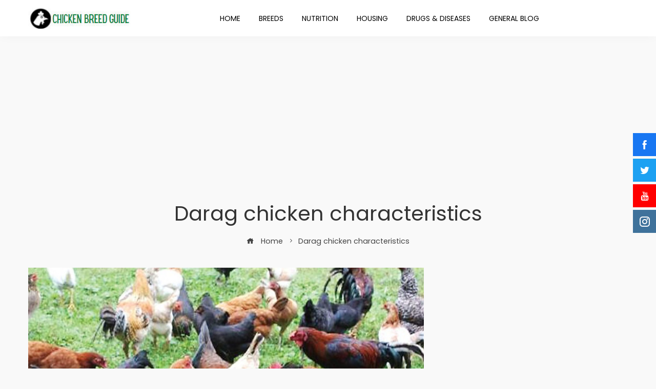

--- FILE ---
content_type: text/html; charset=utf-8
request_url: https://chickenbreedguide.com/tag/darag-chicken-characteristics/
body_size: 15213
content:
<!DOCTYPE html>
<html lang="en-US">
    <head>
        <meta charset="UTF-8">
        <meta name="viewport" content="width=device-width, initial-scale=1">
        

	<!-- This site is optimized with the Yoast SEO plugin v20.0 - https://yoast.com/wordpress/plugins/seo/ -->
	<title>Darag chicken characteristics Archives - Chicken Breed Guide</title>
	<link rel="canonical" href="/tag/darag-chicken-characteristics/" />
	<meta property="og:locale" content="en_US" />
	<meta property="og:type" content="article" />
	<meta property="og:title" content="Darag chicken characteristics Archives - Chicken Breed Guide" />
	<meta property="og:url" content="https://chickenbreedguide.com/tag/darag-chicken-characteristics/" />
	<meta property="og:site_name" content="Chicken Breed Guide" />
	<meta name="twitter:card" content="summary_large_image" />
	<script type="application/ld+json" class="yoast-schema-graph">{"@context":"https://schema.org","@graph":[{"@type":"CollectionPage","@id":"https://chickenbreedguide.com/tag/darag-chicken-characteristics/","url":"https://chickenbreedguide.com/tag/darag-chicken-characteristics/","name":"Darag chicken characteristics Archives - Chicken Breed Guide","isPartOf":{"@id":"https://chickenbreedguide.com/#website"},"primaryImageOfPage":{"@id":"https://chickenbreedguide.com/tag/darag-chicken-characteristics/#primaryimage"},"image":{"@id":"https://chickenbreedguide.com/tag/darag-chicken-characteristics/#primaryimage"},"thumbnailUrl":"https://chickenbreedguide.com/wp-content/uploads/2022/04/Darag-chicken-1.jpg","breadcrumb":{"@id":"https://chickenbreedguide.com/tag/darag-chicken-characteristics/#breadcrumb"},"inLanguage":"en-US"},{"@type":"ImageObject","inLanguage":"en-US","@id":"https://chickenbreedguide.com/tag/darag-chicken-characteristics/#primaryimage","url":"https://chickenbreedguide.com/wp-content/uploads/2022/04/Darag-chicken-1.jpg","contentUrl":"https://chickenbreedguide.com/wp-content/uploads/2022/04/Darag-chicken-1.jpg","width":960,"height":720},{"@type":"BreadcrumbList","@id":"https://chickenbreedguide.com/tag/darag-chicken-characteristics/#breadcrumb","itemListElement":[{"@type":"ListItem","position":1,"name":"Home","item":"https://chickenbreedguide.com/"},{"@type":"ListItem","position":2,"name":"Darag chicken characteristics"}]},{"@type":"WebSite","@id":"https://chickenbreedguide.com/#website","url":"https://chickenbreedguide.com/","name":"Chicken Breed Guide","description":"Chicken Tips and Resources","publisher":{"@id":"https://chickenbreedguide.com/#/schema/person/8b5482eadb5f3469221d438ebf73fbe8"},"potentialAction":[{"@type":"SearchAction","target":{"@type":"EntryPoint","urlTemplate":"https://chickenbreedguide.com/?s={search_term_string}"},"query-input":"required name=search_term_string"}],"inLanguage":"en-US"},{"@type":["Person","Organization"],"@id":"https://chickenbreedguide.com/#/schema/person/8b5482eadb5f3469221d438ebf73fbe8","name":"Arturo Brosas","image":{"@type":"ImageObject","inLanguage":"en-US","@id":"https://chickenbreedguide.com/#/schema/person/image/","url":"https://chickenbreedguide.com/wp-content/uploads/2021/11/cropped-chicken-breed-guide.jpg","contentUrl":"https://chickenbreedguide.com/wp-content/uploads/2021/11/cropped-chicken-breed-guide.jpg","width":220,"height":45,"caption":"Arturo Brosas"},"logo":{"@id":"https://chickenbreedguide.com/#/schema/person/image/"},"sameAs":["https://chickenbreedguide.com"]}]}</script>
	<!-- / Yoast SEO plugin. -->


<link rel='dns-prefetch' href='//fonts.googleapis.com' />
<link rel="alternate" type="application/rss+xml" title="Chicken Breed Guide &raquo; Feed" href="/feed/" />
<link rel="alternate" type="application/rss+xml" title="Chicken Breed Guide &raquo; Comments Feed" href="/comments/feed/" />
<link rel="alternate" type="application/rss+xml" title="Chicken Breed Guide &raquo; Darag chicken characteristics Tag Feed" href="/tag/darag-chicken-characteristics/feed/" />
<script type="text/javascript">
window._wpemojiSettings = {"baseUrl":"https:\/\/s.w.org\/images\/core\/emoji\/14.0.0\/72x72\/","ext":".png","svgUrl":"https:\/\/s.w.org\/images\/core\/emoji\/14.0.0\/svg\/","svgExt":".svg","source":{"concatemoji":"https:\/\/chickenbreedguide.com\/wp-includes\/js\/wp-emoji-release.min.js?ver=6.1.1"}};
/*! This file is auto-generated */
!function(e,a,t){var n,r,o,i=a.createElement("canvas"),p=i.getContext&&i.getContext("2d");function s(e,t){var a=String.fromCharCode,e=(p.clearRect(0,0,i.width,i.height),p.fillText(a.apply(this,e),0,0),i.toDataURL());return p.clearRect(0,0,i.width,i.height),p.fillText(a.apply(this,t),0,0),e===i.toDataURL()}function c(e){var t=a.createElement("script");t.src=e,t.defer=t.type="text/javascript",a.getElementsByTagName("head")[0].appendChild(t)}for(o=Array("flag","emoji"),t.supports={everything:!0,everythingExceptFlag:!0},r=0;r<o.length;r++)t.supports[o[r]]=function(e){if(p&&p.fillText)switch(p.textBaseline="top",p.font="600 32px Arial",e){case"flag":return s([127987,65039,8205,9895,65039],[127987,65039,8203,9895,65039])?!1:!s([55356,56826,55356,56819],[55356,56826,8203,55356,56819])&&!s([55356,57332,56128,56423,56128,56418,56128,56421,56128,56430,56128,56423,56128,56447],[55356,57332,8203,56128,56423,8203,56128,56418,8203,56128,56421,8203,56128,56430,8203,56128,56423,8203,56128,56447]);case"emoji":return!s([129777,127995,8205,129778,127999],[129777,127995,8203,129778,127999])}return!1}(o[r]),t.supports.everything=t.supports.everything&&t.supports[o[r]],"flag"!==o[r]&&(t.supports.everythingExceptFlag=t.supports.everythingExceptFlag&&t.supports[o[r]]);t.supports.everythingExceptFlag=t.supports.everythingExceptFlag&&!t.supports.flag,t.DOMReady=!1,t.readyCallback=function(){t.DOMReady=!0},t.supports.everything||(n=function(){t.readyCallback()},a.addEventListener?(a.addEventListener("DOMContentLoaded",n,!1),e.addEventListener("load",n,!1)):(e.attachEvent("onload",n),a.attachEvent("onreadystatechange",function(){"complete"===a.readyState&&t.readyCallback()})),(e=t.source||{}).concatemoji?c(e.concatemoji):e.wpemoji&&e.twemoji&&(c(e.twemoji),c(e.wpemoji)))}(window,document,window._wpemojiSettings);
</script>
<style type="text/css">
img.wp-smiley,
img.emoji {
	display: inline !important;
	border: none !important;
	box-shadow: none !important;
	height: 1em !important;
	width: 1em !important;
	margin: 0 0.07em !important;
	vertical-align: -0.1em !important;
	background: none !important;
	padding: 0 !important;
}
</style>
	<link rel='stylesheet' id='wp-block-library-css' href='/wp-includes/css/dist/block-library/style.min.css?ver=6.1.1' type='text/css' media='all' />
<style id='wp-block-library-theme-inline-css' type='text/css'>
.wp-block-audio figcaption{color:#555;font-size:13px;text-align:center}.is-dark-theme .wp-block-audio figcaption{color:hsla(0,0%,100%,.65)}.wp-block-audio{margin:0 0 1em}.wp-block-code{border:1px solid #ccc;border-radius:4px;font-family:Menlo,Consolas,monaco,monospace;padding:.8em 1em}.wp-block-embed figcaption{color:#555;font-size:13px;text-align:center}.is-dark-theme .wp-block-embed figcaption{color:hsla(0,0%,100%,.65)}.wp-block-embed{margin:0 0 1em}.blocks-gallery-caption{color:#555;font-size:13px;text-align:center}.is-dark-theme .blocks-gallery-caption{color:hsla(0,0%,100%,.65)}.wp-block-image figcaption{color:#555;font-size:13px;text-align:center}.is-dark-theme .wp-block-image figcaption{color:hsla(0,0%,100%,.65)}.wp-block-image{margin:0 0 1em}.wp-block-pullquote{border-top:4px solid;border-bottom:4px solid;margin-bottom:1.75em;color:currentColor}.wp-block-pullquote__citation,.wp-block-pullquote cite,.wp-block-pullquote footer{color:currentColor;text-transform:uppercase;font-size:.8125em;font-style:normal}.wp-block-quote{border-left:.25em solid;margin:0 0 1.75em;padding-left:1em}.wp-block-quote cite,.wp-block-quote footer{color:currentColor;font-size:.8125em;position:relative;font-style:normal}.wp-block-quote.has-text-align-right{border-left:none;border-right:.25em solid;padding-left:0;padding-right:1em}.wp-block-quote.has-text-align-center{border:none;padding-left:0}.wp-block-quote.is-large,.wp-block-quote.is-style-large,.wp-block-quote.is-style-plain{border:none}.wp-block-search .wp-block-search__label{font-weight:700}.wp-block-search__button{border:1px solid #ccc;padding:.375em .625em}:where(.wp-block-group.has-background){padding:1.25em 2.375em}.wp-block-separator.has-css-opacity{opacity:.4}.wp-block-separator{border:none;border-bottom:2px solid;margin-left:auto;margin-right:auto}.wp-block-separator.has-alpha-channel-opacity{opacity:1}.wp-block-separator:not(.is-style-wide):not(.is-style-dots){width:100px}.wp-block-separator.has-background:not(.is-style-dots){border-bottom:none;height:1px}.wp-block-separator.has-background:not(.is-style-wide):not(.is-style-dots){height:2px}.wp-block-table{margin:"0 0 1em 0"}.wp-block-table thead{border-bottom:3px solid}.wp-block-table tfoot{border-top:3px solid}.wp-block-table td,.wp-block-table th{word-break:normal}.wp-block-table figcaption{color:#555;font-size:13px;text-align:center}.is-dark-theme .wp-block-table figcaption{color:hsla(0,0%,100%,.65)}.wp-block-video figcaption{color:#555;font-size:13px;text-align:center}.is-dark-theme .wp-block-video figcaption{color:hsla(0,0%,100%,.65)}.wp-block-video{margin:0 0 1em}.wp-block-template-part.has-background{padding:1.25em 2.375em;margin-top:0;margin-bottom:0}
</style>
<link rel='stylesheet' id='classic-theme-styles-css' href='/wp-includes/css/classic-themes.min.css?ver=1' type='text/css' media='all' />
<style id='global-styles-inline-css' type='text/css'>
body{--wp--preset--color--black: #000000;--wp--preset--color--cyan-bluish-gray: #abb8c3;--wp--preset--color--white: #ffffff;--wp--preset--color--pale-pink: #f78da7;--wp--preset--color--vivid-red: #cf2e2e;--wp--preset--color--luminous-vivid-orange: #ff6900;--wp--preset--color--luminous-vivid-amber: #fcb900;--wp--preset--color--light-green-cyan: #7bdcb5;--wp--preset--color--vivid-green-cyan: #00d084;--wp--preset--color--pale-cyan-blue: #8ed1fc;--wp--preset--color--vivid-cyan-blue: #0693e3;--wp--preset--color--vivid-purple: #9b51e0;--wp--preset--gradient--vivid-cyan-blue-to-vivid-purple: linear-gradient(135deg,rgba(6,147,227,1) 0%,rgb(155,81,224) 100%);--wp--preset--gradient--light-green-cyan-to-vivid-green-cyan: linear-gradient(135deg,rgb(122,220,180) 0%,rgb(0,208,130) 100%);--wp--preset--gradient--luminous-vivid-amber-to-luminous-vivid-orange: linear-gradient(135deg,rgba(252,185,0,1) 0%,rgba(255,105,0,1) 100%);--wp--preset--gradient--luminous-vivid-orange-to-vivid-red: linear-gradient(135deg,rgba(255,105,0,1) 0%,rgb(207,46,46) 100%);--wp--preset--gradient--very-light-gray-to-cyan-bluish-gray: linear-gradient(135deg,rgb(238,238,238) 0%,rgb(169,184,195) 100%);--wp--preset--gradient--cool-to-warm-spectrum: linear-gradient(135deg,rgb(74,234,220) 0%,rgb(151,120,209) 20%,rgb(207,42,186) 40%,rgb(238,44,130) 60%,rgb(251,105,98) 80%,rgb(254,248,76) 100%);--wp--preset--gradient--blush-light-purple: linear-gradient(135deg,rgb(255,206,236) 0%,rgb(152,150,240) 100%);--wp--preset--gradient--blush-bordeaux: linear-gradient(135deg,rgb(254,205,165) 0%,rgb(254,45,45) 50%,rgb(107,0,62) 100%);--wp--preset--gradient--luminous-dusk: linear-gradient(135deg,rgb(255,203,112) 0%,rgb(199,81,192) 50%,rgb(65,88,208) 100%);--wp--preset--gradient--pale-ocean: linear-gradient(135deg,rgb(255,245,203) 0%,rgb(182,227,212) 50%,rgb(51,167,181) 100%);--wp--preset--gradient--electric-grass: linear-gradient(135deg,rgb(202,248,128) 0%,rgb(113,206,126) 100%);--wp--preset--gradient--midnight: linear-gradient(135deg,rgb(2,3,129) 0%,rgb(40,116,252) 100%);--wp--preset--duotone--dark-grayscale: url('#wp-duotone-dark-grayscale');--wp--preset--duotone--grayscale: url('#wp-duotone-grayscale');--wp--preset--duotone--purple-yellow: url('#wp-duotone-purple-yellow');--wp--preset--duotone--blue-red: url('#wp-duotone-blue-red');--wp--preset--duotone--midnight: url('#wp-duotone-midnight');--wp--preset--duotone--magenta-yellow: url('#wp-duotone-magenta-yellow');--wp--preset--duotone--purple-green: url('#wp-duotone-purple-green');--wp--preset--duotone--blue-orange: url('#wp-duotone-blue-orange');--wp--preset--font-size--small: 13px;--wp--preset--font-size--medium: 20px;--wp--preset--font-size--large: 36px;--wp--preset--font-size--x-large: 42px;}.has-black-color{color: var(--wp--preset--color--black) !important;}.has-cyan-bluish-gray-color{color: var(--wp--preset--color--cyan-bluish-gray) !important;}.has-white-color{color: var(--wp--preset--color--white) !important;}.has-pale-pink-color{color: var(--wp--preset--color--pale-pink) !important;}.has-vivid-red-color{color: var(--wp--preset--color--vivid-red) !important;}.has-luminous-vivid-orange-color{color: var(--wp--preset--color--luminous-vivid-orange) !important;}.has-luminous-vivid-amber-color{color: var(--wp--preset--color--luminous-vivid-amber) !important;}.has-light-green-cyan-color{color: var(--wp--preset--color--light-green-cyan) !important;}.has-vivid-green-cyan-color{color: var(--wp--preset--color--vivid-green-cyan) !important;}.has-pale-cyan-blue-color{color: var(--wp--preset--color--pale-cyan-blue) !important;}.has-vivid-cyan-blue-color{color: var(--wp--preset--color--vivid-cyan-blue) !important;}.has-vivid-purple-color{color: var(--wp--preset--color--vivid-purple) !important;}.has-black-background-color{background-color: var(--wp--preset--color--black) !important;}.has-cyan-bluish-gray-background-color{background-color: var(--wp--preset--color--cyan-bluish-gray) !important;}.has-white-background-color{background-color: var(--wp--preset--color--white) !important;}.has-pale-pink-background-color{background-color: var(--wp--preset--color--pale-pink) !important;}.has-vivid-red-background-color{background-color: var(--wp--preset--color--vivid-red) !important;}.has-luminous-vivid-orange-background-color{background-color: var(--wp--preset--color--luminous-vivid-orange) !important;}.has-luminous-vivid-amber-background-color{background-color: var(--wp--preset--color--luminous-vivid-amber) !important;}.has-light-green-cyan-background-color{background-color: var(--wp--preset--color--light-green-cyan) !important;}.has-vivid-green-cyan-background-color{background-color: var(--wp--preset--color--vivid-green-cyan) !important;}.has-pale-cyan-blue-background-color{background-color: var(--wp--preset--color--pale-cyan-blue) !important;}.has-vivid-cyan-blue-background-color{background-color: var(--wp--preset--color--vivid-cyan-blue) !important;}.has-vivid-purple-background-color{background-color: var(--wp--preset--color--vivid-purple) !important;}.has-black-border-color{border-color: var(--wp--preset--color--black) !important;}.has-cyan-bluish-gray-border-color{border-color: var(--wp--preset--color--cyan-bluish-gray) !important;}.has-white-border-color{border-color: var(--wp--preset--color--white) !important;}.has-pale-pink-border-color{border-color: var(--wp--preset--color--pale-pink) !important;}.has-vivid-red-border-color{border-color: var(--wp--preset--color--vivid-red) !important;}.has-luminous-vivid-orange-border-color{border-color: var(--wp--preset--color--luminous-vivid-orange) !important;}.has-luminous-vivid-amber-border-color{border-color: var(--wp--preset--color--luminous-vivid-amber) !important;}.has-light-green-cyan-border-color{border-color: var(--wp--preset--color--light-green-cyan) !important;}.has-vivid-green-cyan-border-color{border-color: var(--wp--preset--color--vivid-green-cyan) !important;}.has-pale-cyan-blue-border-color{border-color: var(--wp--preset--color--pale-cyan-blue) !important;}.has-vivid-cyan-blue-border-color{border-color: var(--wp--preset--color--vivid-cyan-blue) !important;}.has-vivid-purple-border-color{border-color: var(--wp--preset--color--vivid-purple) !important;}.has-vivid-cyan-blue-to-vivid-purple-gradient-background{background: var(--wp--preset--gradient--vivid-cyan-blue-to-vivid-purple) !important;}.has-light-green-cyan-to-vivid-green-cyan-gradient-background{background: var(--wp--preset--gradient--light-green-cyan-to-vivid-green-cyan) !important;}.has-luminous-vivid-amber-to-luminous-vivid-orange-gradient-background{background: var(--wp--preset--gradient--luminous-vivid-amber-to-luminous-vivid-orange) !important;}.has-luminous-vivid-orange-to-vivid-red-gradient-background{background: var(--wp--preset--gradient--luminous-vivid-orange-to-vivid-red) !important;}.has-very-light-gray-to-cyan-bluish-gray-gradient-background{background: var(--wp--preset--gradient--very-light-gray-to-cyan-bluish-gray) !important;}.has-cool-to-warm-spectrum-gradient-background{background: var(--wp--preset--gradient--cool-to-warm-spectrum) !important;}.has-blush-light-purple-gradient-background{background: var(--wp--preset--gradient--blush-light-purple) !important;}.has-blush-bordeaux-gradient-background{background: var(--wp--preset--gradient--blush-bordeaux) !important;}.has-luminous-dusk-gradient-background{background: var(--wp--preset--gradient--luminous-dusk) !important;}.has-pale-ocean-gradient-background{background: var(--wp--preset--gradient--pale-ocean) !important;}.has-electric-grass-gradient-background{background: var(--wp--preset--gradient--electric-grass) !important;}.has-midnight-gradient-background{background: var(--wp--preset--gradient--midnight) !important;}.has-small-font-size{font-size: var(--wp--preset--font-size--small) !important;}.has-medium-font-size{font-size: var(--wp--preset--font-size--medium) !important;}.has-large-font-size{font-size: var(--wp--preset--font-size--large) !important;}.has-x-large-font-size{font-size: var(--wp--preset--font-size--x-large) !important;}
.wp-block-navigation a:where(:not(.wp-element-button)){color: inherit;}
:where(.wp-block-columns.is-layout-flex){gap: 2em;}
.wp-block-pullquote{font-size: 1.5em;line-height: 1.6;}
</style>
<link rel='stylesheet' id='tnado_hidefi_styles-css' href='/wp-content/plugins/hide-featured-image-on-all-single-pagepost//tnado-styles.css?ver=6.1.1' type='text/css' media='all' />
<link rel='stylesheet' id='sfm-fontawesome-css' href='/wp-content/plugins/simple-floating-menu/assets/css/all.css?ver=1.0.0' type='text/css' media='all' />
<link rel='stylesheet' id='sfm-eleganticons-css' href='/wp-content/plugins/simple-floating-menu/assets/css/eleganticons.css?ver=1.0.0' type='text/css' media='all' />
<link rel='stylesheet' id='sfm-essential-icon-css' href='/wp-content/plugins/simple-floating-menu/assets/css/essentialicon.css?ver=1.0.0' type='text/css' media='all' />
<link rel='stylesheet' id='sfm-iconfont-css' href='/wp-content/plugins/simple-floating-menu/assets/css/icofont.css?ver=1.0.0' type='text/css' media='all' />
<link rel='stylesheet' id='sfm-materialdesignicons-css' href='/wp-content/plugins/simple-floating-menu/assets/css/materialdesignicons.css?ver=1.0.0' type='text/css' media='all' />
<link rel='stylesheet' id='sfm-style-css' href='/wp-content/plugins/simple-floating-menu/assets/css/style.css?ver=1.0.0' type='text/css' media='all' />
<style id='sfm-style-inline-css' type='text/css'>
.sfm-floating-menu a.sfm-shape-button{height:45px;width:45px}.sfm-floating-menu a.sfm-shape-button{font-size:20px}.sfm-floating-menu i{top:0px}.sfm-floating-menu.horizontal{margin:0 -2.5px}.sfm-floating-menu.vertical{margin:-2.5px 0}.sfm-floating-menu.horizontal .sfm-button{margin:0 2.5px}.sfm-floating-menu.vertical .sfm-button{margin:2.5px 0}.sfm-floating-menu.top-left,.sfm-floating-menu.top-right,.sfm-floating-menu.top-middle{top:0px}.sfm-floating-menu.bottom-left,.sfm-floating-menu.bottom-right,.sfm-floating-menu.bottom-middle{bottom:0px}.sfm-floating-menu.top-left,.sfm-floating-menu.bottom-left,.sfm-floating-menu.middle-left{left:0px}.sfm-floating-menu.top-right,.sfm-floating-menu.bottom-right,.sfm-floating-menu.middle-right{right:0px}.sfm-floating-menu{z-index:999}.sfm-floating-menu .sfm-5e91716356773 a.sfm-shape-button{background:#1877f2}.sfm-floating-menu .sfm-5e91716356773 a.sfm-shape-button{color:#FFFFFF}.sfm-floating-menu .sfm-5e91716356773:hover a.sfm-shape-button{background:#000000}.sfm-floating-menu .sfm-5e91716356773:hover a.sfm-shape-button{color:#FFFFFF}.sfm-floating-menu .sfm-5e91716356773 .sfm-tool-tip{background:#000000}.sfm-floating-menu.top-left.horizontal .sfm-5e91716356773 .sfm-tool-tip:after,.sfm-floating-menu.top-middle.horizontal .sfm-5e91716356773 .sfm-tool-tip:after,.sfm-floating-menu.top-right.horizontal .sfm-5e91716356773 .sfm-tool-tip:after{border-color:transparent transparent #000000 transparent}.sfm-floating-menu.top-left.vertical .sfm-5e91716356773 .sfm-tool-tip:after,.sfm-floating-menu.top-middle.vertical .sfm-5e91716356773 .sfm-tool-tip:after,.sfm-floating-menu.bottom-left.vertical .sfm-5e91716356773 .sfm-tool-tip:after,.sfm-floating-menu.bottom-middle.vertical .sfm-5e91716356773 .sfm-tool-tip:after,.sfm-floating-menu.middle-left.vertical .sfm-5e91716356773 .sfm-tool-tip:after{border-color:transparent #000000 transparent transparent}.sfm-floating-menu.top-right.vertical .sfm-5e91716356773 .sfm-tool-tip:after,.sfm-floating-menu.middle-right.vertical .sfm-5e91716356773 .sfm-tool-tip:after,.sfm-floating-menu.bottom-right.vertical .sfm-5e91716356773 .sfm-tool-tip:after{border-color:transparent transparent transparent #000000}.sfm-floating-menu.bottom-left.horizontal .sfm-5e91716356773 .sfm-tool-tip:after,.sfm-floating-menu.bottom-middle.horizontal .sfm-5e91716356773 .sfm-tool-tip:after,.sfm-floating-menu.bottom-right.horizontal .sfm-5e91716356773 .sfm-tool-tip:after,.sfm-floating-menu.middle-left.horizontal .sfm-5e91716356773 .sfm-tool-tip:after,.sfm-floating-menu.middle-right.horizontal .sfm-5e91716356773 .sfm-tool-tip:after{border-color:#000000 transparent transparent transparent}.sfm-floating-menu .sfm-5e91716356773 .sfm-tool-tip a{color:#FFFFFF}.sfm-floating-menu .sfm-1586590096952 a.sfm-shape-button{background:#1da1f2}.sfm-floating-menu .sfm-1586590096952 a.sfm-shape-button{color:#FFFFFF}.sfm-floating-menu .sfm-1586590096952:hover a.sfm-shape-button{background:#000000}.sfm-floating-menu .sfm-1586590096952:hover a.sfm-shape-button{color:#FFFFFF}.sfm-floating-menu .sfm-1586590096952 .sfm-tool-tip{background:#000000}.sfm-floating-menu.top-left.horizontal .sfm-1586590096952 .sfm-tool-tip:after,.sfm-floating-menu.top-middle.horizontal .sfm-1586590096952 .sfm-tool-tip:after,.sfm-floating-menu.top-right.horizontal .sfm-1586590096952 .sfm-tool-tip:after{border-color:transparent transparent #000000 transparent}.sfm-floating-menu.top-left.vertical .sfm-1586590096952 .sfm-tool-tip:after,.sfm-floating-menu.top-middle.vertical .sfm-1586590096952 .sfm-tool-tip:after,.sfm-floating-menu.bottom-left.vertical .sfm-1586590096952 .sfm-tool-tip:after,.sfm-floating-menu.bottom-middle.vertical .sfm-1586590096952 .sfm-tool-tip:after,.sfm-floating-menu.middle-left.vertical .sfm-1586590096952 .sfm-tool-tip:after{border-color:transparent #000000 transparent transparent}.sfm-floating-menu.top-right.vertical .sfm-1586590096952 .sfm-tool-tip:after,.sfm-floating-menu.middle-right.vertical .sfm-1586590096952 .sfm-tool-tip:after,.sfm-floating-menu.bottom-right.vertical .sfm-1586590096952 .sfm-tool-tip:after{border-color:transparent transparent transparent #000000}.sfm-floating-menu.bottom-left.horizontal .sfm-1586590096952 .sfm-tool-tip:after,.sfm-floating-menu.bottom-middle.horizontal .sfm-1586590096952 .sfm-tool-tip:after,.sfm-floating-menu.bottom-right.horizontal .sfm-1586590096952 .sfm-tool-tip:after,.sfm-floating-menu.middle-left.horizontal .sfm-1586590096952 .sfm-tool-tip:after,.sfm-floating-menu.middle-right.horizontal .sfm-1586590096952 .sfm-tool-tip:after{border-color:#000000 transparent transparent transparent}.sfm-floating-menu .sfm-1586590096952 .sfm-tool-tip a{color:#FFFFFF}.sfm-floating-menu .sfm-1586590146234 a.sfm-shape-button{background:#ff0000}.sfm-floating-menu .sfm-1586590146234 a.sfm-shape-button{color:#FFFFFF}.sfm-floating-menu .sfm-1586590146234:hover a.sfm-shape-button{background:#000000}.sfm-floating-menu .sfm-1586590146234:hover a.sfm-shape-button{color:#FFFFFF}.sfm-floating-menu .sfm-1586590146234 .sfm-tool-tip{background:#000000}.sfm-floating-menu.top-left.horizontal .sfm-1586590146234 .sfm-tool-tip:after,.sfm-floating-menu.top-middle.horizontal .sfm-1586590146234 .sfm-tool-tip:after,.sfm-floating-menu.top-right.horizontal .sfm-1586590146234 .sfm-tool-tip:after{border-color:transparent transparent #000000 transparent}.sfm-floating-menu.top-left.vertical .sfm-1586590146234 .sfm-tool-tip:after,.sfm-floating-menu.top-middle.vertical .sfm-1586590146234 .sfm-tool-tip:after,.sfm-floating-menu.bottom-left.vertical .sfm-1586590146234 .sfm-tool-tip:after,.sfm-floating-menu.bottom-middle.vertical .sfm-1586590146234 .sfm-tool-tip:after,.sfm-floating-menu.middle-left.vertical .sfm-1586590146234 .sfm-tool-tip:after{border-color:transparent #000000 transparent transparent}.sfm-floating-menu.top-right.vertical .sfm-1586590146234 .sfm-tool-tip:after,.sfm-floating-menu.middle-right.vertical .sfm-1586590146234 .sfm-tool-tip:after,.sfm-floating-menu.bottom-right.vertical .sfm-1586590146234 .sfm-tool-tip:after{border-color:transparent transparent transparent #000000}.sfm-floating-menu.bottom-left.horizontal .sfm-1586590146234 .sfm-tool-tip:after,.sfm-floating-menu.bottom-middle.horizontal .sfm-1586590146234 .sfm-tool-tip:after,.sfm-floating-menu.bottom-right.horizontal .sfm-1586590146234 .sfm-tool-tip:after,.sfm-floating-menu.middle-left.horizontal .sfm-1586590146234 .sfm-tool-tip:after,.sfm-floating-menu.middle-right.horizontal .sfm-1586590146234 .sfm-tool-tip:after{border-color:#000000 transparent transparent transparent}.sfm-floating-menu .sfm-1586590146234 .sfm-tool-tip a{color:#FFFFFF}.sfm-floating-menu .sfm-1586590556353 a.sfm-shape-button{background:#3f729b}.sfm-floating-menu .sfm-1586590556353 a.sfm-shape-button{color:#FFFFFF}.sfm-floating-menu .sfm-1586590556353:hover a.sfm-shape-button{background:#000000}.sfm-floating-menu .sfm-1586590556353:hover a.sfm-shape-button{color:#FFFFFF}.sfm-floating-menu .sfm-1586590556353 .sfm-tool-tip{background:#000000}.sfm-floating-menu.top-left.horizontal .sfm-1586590556353 .sfm-tool-tip:after,.sfm-floating-menu.top-middle.horizontal .sfm-1586590556353 .sfm-tool-tip:after,.sfm-floating-menu.top-right.horizontal .sfm-1586590556353 .sfm-tool-tip:after{border-color:transparent transparent #000000 transparent}.sfm-floating-menu.top-left.vertical .sfm-1586590556353 .sfm-tool-tip:after,.sfm-floating-menu.top-middle.vertical .sfm-1586590556353 .sfm-tool-tip:after,.sfm-floating-menu.bottom-left.vertical .sfm-1586590556353 .sfm-tool-tip:after,.sfm-floating-menu.bottom-middle.vertical .sfm-1586590556353 .sfm-tool-tip:after,.sfm-floating-menu.middle-left.vertical .sfm-1586590556353 .sfm-tool-tip:after{border-color:transparent #000000 transparent transparent}.sfm-floating-menu.top-right.vertical .sfm-1586590556353 .sfm-tool-tip:after,.sfm-floating-menu.middle-right.vertical .sfm-1586590556353 .sfm-tool-tip:after,.sfm-floating-menu.bottom-right.vertical .sfm-1586590556353 .sfm-tool-tip:after{border-color:transparent transparent transparent #000000}.sfm-floating-menu.bottom-left.horizontal .sfm-1586590556353 .sfm-tool-tip:after,.sfm-floating-menu.bottom-middle.horizontal .sfm-1586590556353 .sfm-tool-tip:after,.sfm-floating-menu.bottom-right.horizontal .sfm-1586590556353 .sfm-tool-tip:after,.sfm-floating-menu.middle-left.horizontal .sfm-1586590556353 .sfm-tool-tip:after,.sfm-floating-menu.middle-right.horizontal .sfm-1586590556353 .sfm-tool-tip:after{border-color:#000000 transparent transparent transparent}.sfm-floating-menu .sfm-1586590556353 .sfm-tool-tip a{color:#FFFFFF}.sfm-floating-menu .sfm-tool-tip a{font-family:Open Sans}.sfm-floating-menu .sfm-tool-tip a{font-weight:400;font-style:normal}.sfm-floating-menu .sfm-tool-tip a{text-transform:none}.sfm-floating-menu .sfm-tool-tip a{text-decoration:none}.sfm-floating-menu .sfm-tool-tip a{font-size:16px}.sfm-floating-menu .sfm-tool-tip a{line-height:1}.sfm-floating-menu .sfm-tool-tip a{letter-spacing:0px}.sfm-floating-menu .sfm-button{--sfm-button-shadow-x:0px}.sfm-floating-menu .sfm-button{--sfm-button-shadow-y:0px}.sfm-floating-menu .sfm-button{--sfm-button-shadow-blur:0px}
</style>
<link rel='stylesheet' id='sfm-fonts-css' href='https://fonts.googleapis.com/css?family=Open+Sans%3A300%2C400%2C500%2C600%2C700%2C800%2C300i%2C400i%2C500i%2C600i%2C700i%2C800i&#038;subset=latin%2Clatin-ext&#038;ver=1.00' type='text/css' media='all' />
<link rel='stylesheet' id='viral-mag-style-css' href='/wp-content/themes/viral-mag/style.css?ver=2.0.23' type='text/css' media='all' />
<style id='viral-mag-style-inline-css' type='text/css'>
:root{--vm-template-color:#cf0701;--vm-template-dark-color:#ba0601;--vm-wide-container-width:1170px;--vm-fluid-container-width:80%;--vm-container-padding:80px;--vm-primary-width:66%;--vm-secondary-width:30%;--vm-responsive-width:1200px;--vm-h1-size:38px;--vm-h2-size:34px;--vm-h3-size:30px;--vm-h4-size:26px;--vm-h5-size:22px;--vm-h6-size:18px;--viral-mag-body-size:15px;--viral-mag-frontpage-block-title-family:'Old Standard TT',serif;--viral-mag-frontpage-block-title-weight:400;--viral-mag-frontpage-block-title-text-transform:uppercase;--viral-mag-frontpage-block-title-size:28px;--viral-mag-frontpage-title-weight:600;--viral-mag-frontpage-title-size:17px;--viral-mag-sidebar-title-text-transform:none;--viral-mag-sidebar-title-size:22px;--vm-content-header-color:#000000;--vm-content-text-color:#333333;--vm-content-text-light-color:rgba(51,51,51,0.1);--vm-content-text-lighter-color:rgba(51,51,51,0.05);--vm-content-link-color:#000000;--vm-content-link-hov-color:#cf0701;--vm-title-color:#333333;--vm-th-height:45px;--vm-th-bg-color:#cf0701;--vm-th-text-color:#FFFFFF;--vm-th-anchor-color:#EEEEEE;--vm-logo-height:41px;--vm-logo-padding:15px;--vm-mh-header-bg-url:url();--vm-mh-header-bg-repeat:no-repeat;--vm-mh-header-bg-size:cover;--vm-mh-header-bg-position:center center;--vm-mh-header-bg-attach:scroll;--vm-mh-header-bg-color:;--vm-mh-button-color:#000000;--vm-mh-bg-color:rgba(255,255,255,1);--vm-mh-bg-color-mobile:#ffffff;--vm-mh-bg-border-color:rgba(238,238,238,1);--vm-mh-menu-color:#000000;--vm-mh-menu-hover-color:#cf0701;--vm-mh-submenu-bg-color:rgba(207,7,1,1);--vm-mh-submenu-color:#ffffff;--vm-mh-submenu-hover-color:#ffffff;--vm-mh-menu-dropdown-padding:12px;--vm-mh-toggle-button-color:#cf0701;--vm-footer-bg-url:url();--vm-footer-bg-repeat:no-repeat;--vm-footer-bg-size:cover;--vm-footer-bg-position:center center;--vm-footer-bg-attach:scroll;--vm-footer-bg-color:rgba(188,0,0,1);--vm-footer-title-color:#ffffff;--vm-footer-title-light-color:rgba(255,255,255,0.1);--vm-footer-text-color:#ffffff;--vm-footer-anchor-color:#ffffff;--vm-footer-border-color:rgba(173,0,0,1);--vm-content-widget-title-color:#000000}@media screen and (max-width:1200px){.vm-menu{display:none}#vm-mobile-menu{display:block}.vm-header-two .vm-header,.vm-header-three .vm-header{background:var(--vm-mh-bg-color-mobile);padding-top:15px;padding-bottom:15px}.vm-header-two .vm-header .vm-container{justify-content:flex-end}.vm-sticky-header .headroom.headroom--not-top{position:relative;top:auto !important;left:auto;right:auto;z-index:9999;width:auto;box-shadow:none;-webkit-animation:none;animation:none}.vm-header .vm-offcanvas-nav,.vm-header .vm-search-button,.vm-header .vm-header-social-icons{display:none}#vm-content{padding-top:0 !important}.admin-bar.vm-sticky-header .headroom.headroom--not-top{top:auto}}@media screen and (max-width:1170px){.elementor-section.elementor-section-boxed>.elementor-container,.vm-wide .vm-container,.vm-boxed .vm-container{padding-left:40px !important;padding-right:40px !important}}
</style>
<link rel='stylesheet' id='eleganticons-css' href='/wp-content/themes/viral-mag/css/eleganticons.css?ver=2.0.23' type='text/css' media='all' />
<link rel='stylesheet' id='materialdesignicons-css' href='/wp-content/themes/viral-mag/css/materialdesignicons.css?ver=2.0.23' type='text/css' media='all' />
<link rel='stylesheet' id='icofont-css' href='/wp-content/themes/viral-mag/css/icofont.css?ver=2.0.23' type='text/css' media='all' />
<link rel='stylesheet' id='owl-carousel-css' href='/wp-content/themes/viral-mag/css/owl.carousel.css?ver=2.0.23' type='text/css' media='all' />
<link rel='stylesheet' id='viral-mag-fonts-css' href='https://fonts.googleapis.com/css?family=Poppins%3A100%2C100i%2C200%2C200i%2C300%2C300i%2C400%2C400i%2C500%2C500i%2C600%2C600i%2C700%2C700i%2C800%2C800i%2C900%2C900i%7COld+Standard+TT%3A400%2C400i%2C700%7COswald%3A200%2C300%2C400%2C500%2C600%2C700&#038;subset=latin%2Clatin-ext&#038;display=swap' type='text/css' media='all' />
<script type='text/javascript' src='/wp-includes/js/jquery/jquery.min.js?ver=3.6.1' id='jquery-core-js'></script>
<script type='text/javascript' src='/wp-includes/js/jquery/jquery-migrate.min.js?ver=3.3.2' id='jquery-migrate-js'></script>
<link rel="https://api.w.org/" href="/wp-json/" /><link rel="alternate" type="application/json" href="/wp-json/wp/v2/tags/539" /><link rel="EditURI" type="application/rsd+xml" title="RSD" href="/xmlrpc.php?rsd" />
<link rel="wlwmanifest" type="application/wlwmanifest+xml" href="/wp-includes/wlwmanifest.xml" />

<style type="text/css" id="custom-background-css">
body.custom-background { background-color: #f9f9f9; }
</style>
	<link rel="icon" href="/wp-content/uploads/2021/11/cropped-manoklogo-32x32.jpg" sizes="32x32" />
<link rel="icon" href="/wp-content/uploads/2021/11/cropped-manoklogo-192x192.jpg" sizes="192x192" />
<link rel="apple-touch-icon" href="/wp-content/uploads/2021/11/cropped-manoklogo-180x180.jpg" />
<meta name="msapplication-TileImage" content="https://chickenbreedguide.com/wp-content/uploads/2021/11/cropped-manoklogo-270x270.jpg" />
		<style type="text/css" id="wp-custom-css">
			.he-elementor-sticky-column > .elementor-widget-wrap > .elementor-widget:nth-last-child(2){
	margin-bottom: 0 !important;
}

		</style>
		    <script async src="https://pagead2.googlesyndication.com/pagead/js/adsbygoogle.js?client=ca-pub-9106721699865569"
     crossorigin="anonymous"></script></head>

    <body class="archive tag tag-darag-chicken-characteristics tag-539 custom-background wp-custom-logo wp-embed-responsive he-viral-mag vm-right-sidebar vm-top-header-on vm-sticky-sidebar vm-common-h-type vm-wide vm-header-style3 vm-sidebar-style2 vm-block-title-style2 elementor-default elementor-kit-975">
        <svg xmlns="http://www.w3.org/2000/svg" viewBox="0 0 0 0" width="0" height="0" focusable="false" role="none" style="visibility: hidden; position: absolute; left: -9999px; overflow: hidden;" ><defs><filter id="wp-duotone-dark-grayscale"><feColorMatrix color-interpolation-filters="sRGB" type="matrix" values=" .299 .587 .114 0 0 .299 .587 .114 0 0 .299 .587 .114 0 0 .299 .587 .114 0 0 " /><feComponentTransfer color-interpolation-filters="sRGB" ><feFuncR type="table" tableValues="0 0.49803921568627" /><feFuncG type="table" tableValues="0 0.49803921568627" /><feFuncB type="table" tableValues="0 0.49803921568627" /><feFuncA type="table" tableValues="1 1" /></feComponentTransfer><feComposite in2="SourceGraphic" operator="in" /></filter></defs></svg><svg xmlns="http://www.w3.org/2000/svg" viewBox="0 0 0 0" width="0" height="0" focusable="false" role="none" style="visibility: hidden; position: absolute; left: -9999px; overflow: hidden;" ><defs><filter id="wp-duotone-grayscale"><feColorMatrix color-interpolation-filters="sRGB" type="matrix" values=" .299 .587 .114 0 0 .299 .587 .114 0 0 .299 .587 .114 0 0 .299 .587 .114 0 0 " /><feComponentTransfer color-interpolation-filters="sRGB" ><feFuncR type="table" tableValues="0 1" /><feFuncG type="table" tableValues="0 1" /><feFuncB type="table" tableValues="0 1" /><feFuncA type="table" tableValues="1 1" /></feComponentTransfer><feComposite in2="SourceGraphic" operator="in" /></filter></defs></svg><svg xmlns="http://www.w3.org/2000/svg" viewBox="0 0 0 0" width="0" height="0" focusable="false" role="none" style="visibility: hidden; position: absolute; left: -9999px; overflow: hidden;" ><defs><filter id="wp-duotone-purple-yellow"><feColorMatrix color-interpolation-filters="sRGB" type="matrix" values=" .299 .587 .114 0 0 .299 .587 .114 0 0 .299 .587 .114 0 0 .299 .587 .114 0 0 " /><feComponentTransfer color-interpolation-filters="sRGB" ><feFuncR type="table" tableValues="0.54901960784314 0.98823529411765" /><feFuncG type="table" tableValues="0 1" /><feFuncB type="table" tableValues="0.71764705882353 0.25490196078431" /><feFuncA type="table" tableValues="1 1" /></feComponentTransfer><feComposite in2="SourceGraphic" operator="in" /></filter></defs></svg><svg xmlns="http://www.w3.org/2000/svg" viewBox="0 0 0 0" width="0" height="0" focusable="false" role="none" style="visibility: hidden; position: absolute; left: -9999px; overflow: hidden;" ><defs><filter id="wp-duotone-blue-red"><feColorMatrix color-interpolation-filters="sRGB" type="matrix" values=" .299 .587 .114 0 0 .299 .587 .114 0 0 .299 .587 .114 0 0 .299 .587 .114 0 0 " /><feComponentTransfer color-interpolation-filters="sRGB" ><feFuncR type="table" tableValues="0 1" /><feFuncG type="table" tableValues="0 0.27843137254902" /><feFuncB type="table" tableValues="0.5921568627451 0.27843137254902" /><feFuncA type="table" tableValues="1 1" /></feComponentTransfer><feComposite in2="SourceGraphic" operator="in" /></filter></defs></svg><svg xmlns="http://www.w3.org/2000/svg" viewBox="0 0 0 0" width="0" height="0" focusable="false" role="none" style="visibility: hidden; position: absolute; left: -9999px; overflow: hidden;" ><defs><filter id="wp-duotone-midnight"><feColorMatrix color-interpolation-filters="sRGB" type="matrix" values=" .299 .587 .114 0 0 .299 .587 .114 0 0 .299 .587 .114 0 0 .299 .587 .114 0 0 " /><feComponentTransfer color-interpolation-filters="sRGB" ><feFuncR type="table" tableValues="0 0" /><feFuncG type="table" tableValues="0 0.64705882352941" /><feFuncB type="table" tableValues="0 1" /><feFuncA type="table" tableValues="1 1" /></feComponentTransfer><feComposite in2="SourceGraphic" operator="in" /></filter></defs></svg><svg xmlns="http://www.w3.org/2000/svg" viewBox="0 0 0 0" width="0" height="0" focusable="false" role="none" style="visibility: hidden; position: absolute; left: -9999px; overflow: hidden;" ><defs><filter id="wp-duotone-magenta-yellow"><feColorMatrix color-interpolation-filters="sRGB" type="matrix" values=" .299 .587 .114 0 0 .299 .587 .114 0 0 .299 .587 .114 0 0 .299 .587 .114 0 0 " /><feComponentTransfer color-interpolation-filters="sRGB" ><feFuncR type="table" tableValues="0.78039215686275 1" /><feFuncG type="table" tableValues="0 0.94901960784314" /><feFuncB type="table" tableValues="0.35294117647059 0.47058823529412" /><feFuncA type="table" tableValues="1 1" /></feComponentTransfer><feComposite in2="SourceGraphic" operator="in" /></filter></defs></svg><svg xmlns="http://www.w3.org/2000/svg" viewBox="0 0 0 0" width="0" height="0" focusable="false" role="none" style="visibility: hidden; position: absolute; left: -9999px; overflow: hidden;" ><defs><filter id="wp-duotone-purple-green"><feColorMatrix color-interpolation-filters="sRGB" type="matrix" values=" .299 .587 .114 0 0 .299 .587 .114 0 0 .299 .587 .114 0 0 .299 .587 .114 0 0 " /><feComponentTransfer color-interpolation-filters="sRGB" ><feFuncR type="table" tableValues="0.65098039215686 0.40392156862745" /><feFuncG type="table" tableValues="0 1" /><feFuncB type="table" tableValues="0.44705882352941 0.4" /><feFuncA type="table" tableValues="1 1" /></feComponentTransfer><feComposite in2="SourceGraphic" operator="in" /></filter></defs></svg><svg xmlns="http://www.w3.org/2000/svg" viewBox="0 0 0 0" width="0" height="0" focusable="false" role="none" style="visibility: hidden; position: absolute; left: -9999px; overflow: hidden;" ><defs><filter id="wp-duotone-blue-orange"><feColorMatrix color-interpolation-filters="sRGB" type="matrix" values=" .299 .587 .114 0 0 .299 .587 .114 0 0 .299 .587 .114 0 0 .299 .587 .114 0 0 " /><feComponentTransfer color-interpolation-filters="sRGB" ><feFuncR type="table" tableValues="0.098039215686275 1" /><feFuncG type="table" tableValues="0 0.66274509803922" /><feFuncB type="table" tableValues="0.84705882352941 0.41960784313725" /><feFuncA type="table" tableValues="1 1" /></feComponentTransfer><feComposite in2="SourceGraphic" operator="in" /></filter></defs></svg>                <div id="vm-page">
            <a class="skip-link screen-reader-text" href=" #vm-content">Skip to content</a>
            
<header id="vm-masthead" class="vm-site-header vm-header-three hover-style6 vm-tagline-inline-logo vm-no-border">
            
    
    <div class="vm-header">
        <div class="vm-container">
            <div id="vm-site-branding">
                <a href="/" class="custom-logo-link" rel="home"><img width="220" height="45" src="/wp-content/uploads/2021/11/cropped-chicken-breed-guide.jpg" class="custom-logo" alt="Chicken Breed Guide" decoding="async" /></a>            </div><!-- .site-branding -->

            <nav id="vm-site-navigation" class="vm-main-navigation">
                <div class="vm-menu vm-clearfix"><ul id="menu-main-menu" class="vm-clearfix"><li id="menu-item-962" class="menu-item menu-item-type-post_type menu-item-object-page menu-item-home menu-item-962"><a href="/">Home</a></li>
<li id="menu-item-965" class="menu-item menu-item-type-taxonomy menu-item-object-category menu-item-965"><a href="/category/breeds/">Breeds</a></li>
<li id="menu-item-964" class="menu-item menu-item-type-taxonomy menu-item-object-category menu-item-964"><a href="/category/nutrition/">Nutrition</a></li>
<li id="menu-item-968" class="menu-item menu-item-type-taxonomy menu-item-object-category menu-item-968"><a href="/category/housing/">Housing</a></li>
<li id="menu-item-966" class="menu-item menu-item-type-taxonomy menu-item-object-category menu-item-966"><a href="/category/drugs-diseases/">Drugs &amp; Diseases</a></li>
<li id="menu-item-970" class="menu-item menu-item-type-taxonomy menu-item-object-category menu-item-970"><a href="/category/general-blog/">General Blog</a></li>
</ul></div>            </nav><!--  #vm-site-navigation -->
            
            <div class="vm-site-buttons">
                <div id="vm-mobile-menu" class="menu-main-menu-container"><a href="javascript:void(0)"  class="menu-collapser"><div class="collapse-button"><span class="icon-bar"></span><span class="icon-bar"></span><span class="icon-bar"></span></div></a><ul id="vm-responsive-menu" class="menu"><li class="menu-item menu-item-type-post_type menu-item-object-page menu-item-home menu-item-962"><a href="/">Home</a></li>
<li class="menu-item menu-item-type-taxonomy menu-item-object-category menu-item-965"><a href="/category/breeds/">Breeds</a></li>
<li class="menu-item menu-item-type-taxonomy menu-item-object-category menu-item-964"><a href="/category/nutrition/">Nutrition</a></li>
<li class="menu-item menu-item-type-taxonomy menu-item-object-category menu-item-968"><a href="/category/housing/">Housing</a></li>
<li class="menu-item menu-item-type-taxonomy menu-item-object-category menu-item-966"><a href="/category/drugs-diseases/">Drugs &amp; Diseases</a></li>
<li class="menu-item menu-item-type-taxonomy menu-item-object-category menu-item-970"><a href="/category/general-blog/">General Blog</a></li>
</ul></div>            </div>
        </div>
    </div>
<div style="text-align:center; margin:0 auto;">
	<script async src="https://pagead2.googlesyndication.com/pagead/js/adsbygoogle.js?client=ca-pub-9106721699865569"
	crossorigin="anonymous"></script>
	<!-- main_media23 -->
	<ins class="adsbygoogle"
	style="display:block; background-color:transparent;"
	data-ad-client="ca-pub-9106721699865569"
	data-ad-slot="5489125009"
	data-ad-format="auto"
	data-full-width-responsive="true"></ins>
	<script>
	(adsbygoogle = window.adsbygoogle || []).push({});
	</script>
</div></header><!--  #vm-masthead -->            <div id="vm-content" class="vm-site-content vm-clearfix">        <header class="vm-main-header">
            <div class="vm-container">
                <h1 class="vm-main-title">Darag chicken characteristics</h1><nav role="navigation" aria-label="Breadcrumbs" class="breadcrumb-trail breadcrumbs" itemprop="breadcrumb"><ul class="trail-items" itemscope itemtype="http://schema.org/BreadcrumbList"><meta name="numberOfItems" content="2" /><meta name="itemListOrder" content="Ascending" /><li itemprop="itemListElement" itemscope itemtype="http://schema.org/ListItem" class="trail-item trail-begin"><a href="/" rel="home" itemprop="item"><span itemprop="name"><i class="icofont-home"></i> Home</span></a><meta itemprop="position" content="1" /></li><li itemprop="itemListElement" itemscope itemtype="http://schema.org/ListItem" class="trail-item trail-end"><span itemprop="name">Darag chicken characteristics</span><meta itemprop="position" content="2" /></li></ul></nav>            </div>
        </header><!-- .entry-header -->

                <div class="vm-main-content vm-clearfix vm-container">
            <div class="vm-site-wrapper">
                <div id="primary" class="content-area">

                    
                        <div class="site-main-loop">
                            
                                
        <article id="post-1438" class="viral-mag-hentry blog-layout1 post-1438 post type-post status-publish format-standard has-post-thumbnail hentry category-breeds tag-banaba-chicken-characteristics tag-bolinao-chicken-characteristics tag-camarines-chicken-characteristics tag-darag-chicken-characteristics tag-how-to-raise-native-chicken tag-joloanon-chicken-characteristics tag-native-chicken-breeds tag-native-chicken-guide tag-native-chicken-price-per-kilo tag-paraoakan-chicken-characteristics">
            <div class="vm-post-wrapper">
                                    <figure class="entry-figure">
                                                <a href="/breeds/all-about-philippine-native-chicken-breeds/">
                            <div class="entry-thumb-container">
                                <img src="/wp-content/uploads/2022/04/Darag-chicken-1-800x500.jpg" alt="All about the Philippine native chicken breeds">
                            </div>
                        </a>
                    </figure>
                
                <div class="vm-post-content">

                    <header class="entry-header">
                                                    <div class="vm-post-date">
                                                                <span class="entry-date">
                                    <span class="vm-day">
                                        16                                    </span>
                                    <span class="vm-month-year">
                                        Apr 
                                    </span>
                                </span>
                            </div><!-- .entry-meta -->
                        
                        <div class="vm-post-header">
                            <h3 class="entry-title"><a href="/breeds/all-about-philippine-native-chicken-breeds/" rel="bookmark">All about the Philippine native chicken breeds</a></h3>                                                            <div class="entry-meta">
                                    <span class="entry-author"><span class="author vcard"><a class="url fn n" href="/author/silveraden/"><i class="mdi mdi-account"></i>Arturo Brosas</a></span></span><span class="entry-comment"><a class="comment-link" href="/breeds/all-about-philippine-native-chicken-breeds/#respond"><i class="mdi mdi-comment"></i>0 Comments</a></span><span class="entry-categories"><i class="mdi mdi-folder"></i><a href="/category/breeds/" rel="category tag">Breeds</a></span><span class="entry-tags"><i class="mdi mdi-bookmark"></i><a href="/tag/banaba-chicken-characteristics/" rel="tag">Banaba chicken characteristics</a>, <a href="/tag/bolinao-chicken-characteristics/" rel="tag">Bolinao chicken characteristics</a>, <a href="/tag/camarines-chicken-characteristics/" rel="tag">camarines chicken characteristics</a>, <a href="/tag/darag-chicken-characteristics/" rel="tag">Darag chicken characteristics</a>, <a href="/tag/how-to-raise-native-chicken/" rel="tag">how to raise native chicken</a>, <a href="/tag/joloanon-chicken-characteristics/" rel="tag">Joloanon chicken characteristics</a>, <a href="/tag/native-chicken-breeds/" rel="tag">native chicken breeds</a>, <a href="/tag/native-chicken-guide/" rel="tag">native chicken guide</a>, <a href="/tag/native-chicken-price-per-kilo/" rel="tag">native chicken price per kilo</a>, <a href="/tag/paraoakan-chicken-characteristics/" rel="tag">Paraoakan chicken characteristics</a></span>                                </div>
                                                    </div>
                    </header><!-- .entry-header -->

                    <div class="entry-content">
                        We always talk about American heritage chicken breeds here at Putakputak.com but little did we know that the Philippines has a lot to offer. We may not call it Philippine heritage chicken but our native breeds are actually our own heritage breeds. What is native chicken Philippines? Before imported breeds arrived in the Philippines, we have Tagalog and Bisaya. These are the local terms for our native breeds. If you are in Luzon, you call it Tagalog, and if you are in the Visayas and the bigger part of Mindanao, you call it Bisaya. Both of them refer to the native&hellip;                    </div><!-- .entry-content -->

                                            <div class="entry-readmore">
                            <a href="/breeds/all-about-philippine-native-chicken-breeds/">Read More</a>
                        </div>
                                    </div>
            </div>
        </article><!-- #post-## -->
        
                                                    </div>
                        
                    
                </div><!-- #primary -->

                            <div id="secondary" class="widget-area">
                <div class="theiaStickySidebar"><div style="text-align:center; margin:0 auto;">
	<script async src="https://pagead2.googlesyndication.com/pagead/js/adsbygoogle.js?client=ca-pub-9106721699865569"
	crossorigin="anonymous"></script>
	<!-- main_media23 -->
	<ins class="adsbygoogle"
	style="display:block; background-color:transparent;"
	data-ad-client="ca-pub-9106721699865569"
	data-ad-slot="5489125009"
	data-ad-format="auto"
	data-full-width-responsive="true"></ins>
	<script>
	(adsbygoogle = window.adsbygoogle || []).push({});
	</script>
</div>
                    <aside id="search-1" class="widget widget_search"><form role="search" method="get" class="search-form" action="https://chickenbreedguide.com/">
				<label>
					<span class="screen-reader-text">Search for:</span>
					<input type="search" class="search-field" placeholder="Search &hellip;" value="" name="s" />
				</label>
				<input type="submit" class="search-submit" value="Search" />
			</form></aside><aside id="viral_mag_category_post_list-1" class="widget widget_viral_mag_category_post_list"><h4 class="widget-title">Trending</h4>        <div class="vm-post-listing style2">
                            <div class="vm-post-list vm-clearfix">
                                        <div class="vm-pl-image">
                        <a href="/general-blog/organic-chicken-faq-is-it-worth-buying/">
                            <img alt="Organic Chicken FAQ: Is it worth buying?" src="/wp-content/uploads/2022/04/free-range-chickens-Philippines-150x150.webp"/>                        </a>
                    </div>

                    <div class="vm-pl-content">
                        <h3 class="vm-pl-title vm-post-title" >
                        <a href="/general-blog/organic-chicken-faq-is-it-worth-buying/">
                            Organic Chicken FAQ: Is it worth buying?                        </a>
                        </h3>

                                                    <div class="vm-pl-date" >
                                <span class="vm-posted-on"><i class="mdi mdi-clock-time-four-outline"></i>April 13, 2022</span>                            </div>
                        
                                            </div>
                </div>   
                                <div class="vm-post-list vm-clearfix">
                                        <div class="vm-pl-image">
                        <a href="/drugs-diseases/5-natural-antibiotics-for-chickens/">
                            <img alt="5 Natural Antibiotics for Chickens" src="/wp-content/uploads/2021/11/natural-antibiotic-for-chicken-150x150.jpg"/>                        </a>
                    </div>

                    <div class="vm-pl-content">
                        <h3 class="vm-pl-title vm-post-title" >
                        <a href="/drugs-diseases/5-natural-antibiotics-for-chickens/">
                            5 Natural Antibiotics for Chickens                        </a>
                        </h3>

                                                    <div class="vm-pl-date" >
                                <span class="vm-posted-on"><i class="mdi mdi-clock-time-four-outline"></i>November 23, 2021</span>                            </div>
                        
                                            </div>
                </div>   
                                <div class="vm-post-list vm-clearfix">
                                        <div class="vm-pl-image">
                        <a href="/drugs-diseases/chicken-diarrhea-home-remedy-5-tips-you-must-know/">
                            <img alt="Chicken Diarrhea Home Remedy: 5 Tips You Must Know" src="/wp-content/uploads/2021/11/chicken-with-diarrhea-150x150.jpg"/>                        </a>
                    </div>

                    <div class="vm-pl-content">
                        <h3 class="vm-pl-title vm-post-title" >
                        <a href="/drugs-diseases/chicken-diarrhea-home-remedy-5-tips-you-must-know/">
                            Chicken Diarrhea Home Remedy: 5 Tips You Must Know                        </a>
                        </h3>

                                                    <div class="vm-pl-date" >
                                <span class="vm-posted-on"><i class="mdi mdi-clock-time-four-outline"></i>November 23, 2021</span>                            </div>
                        
                                            </div>
                </div>   
                                <div class="vm-post-list vm-clearfix">
                                        <div class="vm-pl-image">
                        <a href="/drugs-diseases/7-of-the-deadliest-chick-diseases-treatments-and-preventions/">
                            <img alt="7 of the Deadliest Chick Diseases, Treatments, and Prevention" src="/wp-content/uploads/2021/11/chicken-diseases-150x150.jpg"/>                        </a>
                    </div>

                    <div class="vm-pl-content">
                        <h3 class="vm-pl-title vm-post-title" >
                        <a href="/drugs-diseases/7-of-the-deadliest-chick-diseases-treatments-and-preventions/">
                            7 of the Deadliest Chick Diseases, Treatments, and Prevention                        </a>
                        </h3>

                                                    <div class="vm-pl-date" >
                                <span class="vm-posted-on"><i class="mdi mdi-clock-time-four-outline"></i>November 23, 2021</span>                            </div>
                        
                                            </div>
                </div>   
                                <div class="vm-post-list vm-clearfix">
                                        <div class="vm-pl-image">
                        <a href="/nutrition/chicken-watering-a-comprehensive-guide/">
                            <img alt="Chicken Watering: A Comprehensive Guide" src="/wp-content/uploads/2021/11/chicken-watering-150x150.jpg"/>                        </a>
                    </div>

                    <div class="vm-pl-content">
                        <h3 class="vm-pl-title vm-post-title" >
                        <a href="/nutrition/chicken-watering-a-comprehensive-guide/">
                            Chicken Watering: A Comprehensive Guide                        </a>
                        </h3>

                                                    <div class="vm-pl-date" >
                                <span class="vm-posted-on"><i class="mdi mdi-clock-time-four-outline"></i>November 11, 2021</span>                            </div>
                        
                                            </div>
                </div>   
                        </div>
        </aside><aside id="viral_mag_category_post_list-2" class="widget widget_viral_mag_category_post_list"><h4 class="widget-title">Editors Choice</h4>        <div class="vm-post-listing style4">
                            <div class="vm-post-list vm-clearfix">
                                        <div class="vm-pl-image">
                        <a href="/general-blog/chicken-egg-business-protable-philippines/">
                            <img alt="Is Chicken Egg Business Profitable in the Philippines?" src="/wp-content/uploads/2022/07/eggs-360x240.png"/>                        </a>
                    </div>

                    <div class="vm-pl-content">
                        <h3 class="vm-pl-title vm-post-title" >
                        <a href="/general-blog/chicken-egg-business-protable-philippines/">
                            Is Chicken Egg Business Profitable in the Philippines?                        </a>
                        </h3>

                                                    <div class="vm-pl-date" >
                                <span class="vm-posted-on"><i class="mdi mdi-clock-time-four-outline"></i>July 9, 2022</span>                            </div>
                        
                                            </div>
                </div>   
                                <div class="vm-post-list vm-clearfix">
                                        <div class="vm-pl-image">
                        <a href="/general-blog/native-chicken-farming-in-the-philippines-is-it-profitable/">
                            <img alt="Native Chicken Farming in the Philippines: Is it Profitable?" src="/wp-content/uploads/2022/04/Darag-chicken-1-150x150.jpg"/>                        </a>
                    </div>

                    <div class="vm-pl-content">
                        <h3 class="vm-pl-title vm-post-title" >
                        <a href="/general-blog/native-chicken-farming-in-the-philippines-is-it-profitable/">
                            Native Chicken Farming in the Philippines: Is it Profitable?                        </a>
                        </h3>

                                                    <div class="vm-pl-date" >
                                <span class="vm-posted-on"><i class="mdi mdi-clock-time-four-outline"></i>July 8, 2022</span>                            </div>
                        
                                            </div>
                </div>   
                                <div class="vm-post-list vm-clearfix">
                                        <div class="vm-pl-image">
                        <a href="/breeds/the-bb-red-bantam-chicken/">
                            <img alt="The BB Red Bantam Chicken" src="/wp-content/uploads/2022/06/bb-red-bantam-150x150.png"/>                        </a>
                    </div>

                    <div class="vm-pl-content">
                        <h3 class="vm-pl-title vm-post-title" >
                        <a href="/breeds/the-bb-red-bantam-chicken/">
                            The BB Red Bantam Chicken                        </a>
                        </h3>

                                                    <div class="vm-pl-date" >
                                <span class="vm-posted-on"><i class="mdi mdi-clock-time-four-outline"></i>June 17, 2022</span>                            </div>
                        
                                            </div>
                </div>   
                                <div class="vm-post-list vm-clearfix">
                                        <div class="vm-pl-image">
                        <a href="/breeds/barred-cochin-bantam-chicken/">
                            <img alt="Barred Cochin Bantam Chicken" src="/wp-content/uploads/2022/06/barred-cochin-bantam-150x150.jpg"/>                        </a>
                    </div>

                    <div class="vm-pl-content">
                        <h3 class="vm-pl-title vm-post-title" >
                        <a href="/breeds/barred-cochin-bantam-chicken/">
                            Barred Cochin Bantam Chicken                        </a>
                        </h3>

                                                    <div class="vm-pl-date" >
                                <span class="vm-posted-on"><i class="mdi mdi-clock-time-four-outline"></i>June 17, 2022</span>                            </div>
                        
                                            </div>
                </div>   
                                <div class="vm-post-list vm-clearfix">
                                        <div class="vm-pl-image">
                        <a href="/breeds/the-barred-plymouth-rock-bpr-chicken/">
                            <img alt="The Barred Plymouth Rock (BPR) Chicken" src="/wp-content/uploads/2022/06/bpr-150x150.png"/>                        </a>
                    </div>

                    <div class="vm-pl-content">
                        <h3 class="vm-pl-title vm-post-title" >
                        <a href="/breeds/the-barred-plymouth-rock-bpr-chicken/">
                            The Barred Plymouth Rock (BPR) Chicken                        </a>
                        </h3>

                                                    <div class="vm-pl-date" >
                                <span class="vm-posted-on"><i class="mdi mdi-clock-time-four-outline"></i>June 17, 2022</span>                            </div>
                        
                                            </div>
                </div>   
                        </div>
        </aside>                </div>
            </div><!-- #secondary -->
                        </div>
        </div>
        </div><!-- #content --><footer id="vm-colophon" class="vm-site-footer col-4-1-1-1-1">        <div class="vm-main-footer">
            <div class="vm-container">
                <div class="vm-main-footer-wrap vm-clearfix">
                                                <div class="vm-footer vm-footer1">
                                <aside id="viral_mag_category_post_carousel-1" class="widget widget_viral_mag_category_post_carousel"><h4 class="widget-title">Trending</h4>        <div class="vm-post-carousel owl-carousel">
                            <div class="vm-post-slide">

                    <div class="vm-pl-image">
                        <a href="/general-blog/chicken-egg-business-protable-philippines/">
                            <img alt="Is Chicken Egg Business Profitable in the Philippines?" src="/wp-content/uploads/2022/07/eggs-360x240.png"/>                        </a>
                    </div>

                    <div class="vm-pl-content">
                        <h3 class="vm-pl-title vm-post-title" >
                        <a href="/general-blog/chicken-egg-business-protable-philippines/">
                            Is Chicken Egg Business Profitable in the Philippines?                        </a>
                        </h3>

                                                    <div class="vm-pl-date" >
                                <span class="vm-posted-on"><i class="mdi mdi-clock-time-four-outline"></i>July 9, 2022</span>                            </div>
                        
                                            </div>
                </div>   
                                <div class="vm-post-slide">

                    <div class="vm-pl-image">
                        <a href="/general-blog/native-chicken-farming-in-the-philippines-is-it-profitable/">
                            <img alt="Native Chicken Farming in the Philippines: Is it Profitable?" src="/wp-content/uploads/2022/04/Darag-chicken-1-360x240.jpg"/>                        </a>
                    </div>

                    <div class="vm-pl-content">
                        <h3 class="vm-pl-title vm-post-title" >
                        <a href="/general-blog/native-chicken-farming-in-the-philippines-is-it-profitable/">
                            Native Chicken Farming in the Philippines: Is it Profitable?                        </a>
                        </h3>

                                                    <div class="vm-pl-date" >
                                <span class="vm-posted-on"><i class="mdi mdi-clock-time-four-outline"></i>July 8, 2022</span>                            </div>
                        
                                            </div>
                </div>   
                                <div class="vm-post-slide">

                    <div class="vm-pl-image">
                        <a href="/breeds/the-bb-red-bantam-chicken/">
                            <img alt="The BB Red Bantam Chicken" src="/wp-content/uploads/2022/06/bb-red-bantam-360x240.png"/>                        </a>
                    </div>

                    <div class="vm-pl-content">
                        <h3 class="vm-pl-title vm-post-title" >
                        <a href="/breeds/the-bb-red-bantam-chicken/">
                            The BB Red Bantam Chicken                        </a>
                        </h3>

                                                    <div class="vm-pl-date" >
                                <span class="vm-posted-on"><i class="mdi mdi-clock-time-four-outline"></i>June 17, 2022</span>                            </div>
                        
                                            </div>
                </div>   
                                <div class="vm-post-slide">

                    <div class="vm-pl-image">
                        <a href="/breeds/barred-cochin-bantam-chicken/">
                            <img alt="Barred Cochin Bantam Chicken" src="/wp-content/uploads/2022/06/barred-cochin-bantam-360x240.jpg"/>                        </a>
                    </div>

                    <div class="vm-pl-content">
                        <h3 class="vm-pl-title vm-post-title" >
                        <a href="/breeds/barred-cochin-bantam-chicken/">
                            Barred Cochin Bantam Chicken                        </a>
                        </h3>

                                                    <div class="vm-pl-date" >
                                <span class="vm-posted-on"><i class="mdi mdi-clock-time-four-outline"></i>June 17, 2022</span>                            </div>
                        
                                            </div>
                </div>   
                                <div class="vm-post-slide">

                    <div class="vm-pl-image">
                        <a href="/breeds/the-barred-plymouth-rock-bpr-chicken/">
                            <img alt="The Barred Plymouth Rock (BPR) Chicken" src="/wp-content/uploads/2022/06/bpr-360x240.png"/>                        </a>
                    </div>

                    <div class="vm-pl-content">
                        <h3 class="vm-pl-title vm-post-title" >
                        <a href="/breeds/the-barred-plymouth-rock-bpr-chicken/">
                            The Barred Plymouth Rock (BPR) Chicken                        </a>
                        </h3>

                                                    <div class="vm-pl-date" >
                                <span class="vm-posted-on"><i class="mdi mdi-clock-time-four-outline"></i>June 17, 2022</span>                            </div>
                        
                                            </div>
                </div>   
                        </div>
        </aside>  
                            </div>
                                                        <div class="vm-footer vm-footer2">
                                <aside id="block-2" class="widget widget_block"><ul class="wp-block-page-list"><li class="wp-block-pages-list__item"><a class="wp-block-pages-list__item__link" href="/about-us/">About Us</a></li><li class="wp-block-pages-list__item"><a class="wp-block-pages-list__item__link" href="/contact-us/">Contact Us</a></li><li class="wp-block-pages-list__item menu-item-home"><a class="wp-block-pages-list__item__link" href="/">Home</a></li><li class="wp-block-pages-list__item"><a class="wp-block-pages-list__item__link" href="/privacy-policy/">Privacy Policy</a></li><li class="wp-block-pages-list__item"><a class="wp-block-pages-list__item__link" href="/sitemap/">Sitemap</a></li></ul></aside><aside id="block-11" class="widget widget_block widget_archive"><div class=" wp-block-archives-dropdown wp-block-archives"><label for="wp-block-archives-1" class="wp-block-archives__label">Archives</label>
		<select id="wp-block-archives-1" name="archive-dropdown" onchange="document.location.href=this.options[this.selectedIndex].value;">
		<option value="">Select Month</option>	<option value='https://chickenbreedguide.com/2022/07/'> July 2022 &nbsp;(2)</option>
	<option value='https://chickenbreedguide.com/2022/06/'> June 2022 &nbsp;(4)</option>
	<option value='https://chickenbreedguide.com/2022/04/'> April 2022 &nbsp;(21)</option>
	<option value='https://chickenbreedguide.com/2022/03/'> March 2022 &nbsp;(11)</option>
	<option value='https://chickenbreedguide.com/2022/02/'> February 2022 &nbsp;(11)</option>
	<option value='https://chickenbreedguide.com/2021/11/'> November 2021 &nbsp;(27)</option>
	<option value='https://chickenbreedguide.com/2019/12/'> December 2019 &nbsp;(6)</option>
	<option value='https://chickenbreedguide.com/2019/11/'> November 2019 &nbsp;(3)</option>
</select></div></aside><aside id="block-14" class="widget widget_block widget_text">
<p><strong>DISCLAIMER</strong><br>Information provided on Chickenbreedguide.com is general purpose only and not meant to replace professional and medical advice. Chickenbreedguide.com is a participant in the Amazon Services LLC Associates Program, an affiliate advertising program designed to provide a means for us to earn fees by linking to Amazon.com and any other affiliated sites</p >
</aside>  
                            </div>
                                                        <div class="vm-footer vm-footer3">
                                <aside id="block-5" class="widget widget_block widget_categories"><ul class="wp-block-categories-list wp-block-categories">	<li class="cat-item cat-item-1"><a href="/category/breeds/">Breeds</a>
</li>
	<li class="cat-item cat-item-5"><a href="/category/drugs-diseases/">Drugs &amp; Diseases</a>
</li>
	<li class="cat-item cat-item-169"><a href="/category/filipino/">Filipino</a>
</li>
	<li class="cat-item cat-item-6"><a href="/category/game-fowls/">Game Fowls</a>
</li>
	<li class="cat-item cat-item-7"><a href="/category/general-blog/">General Blog</a>
</li>
	<li class="cat-item cat-item-4"><a href="/category/hatching-brooding/">Hatching &amp; Brooding</a>
</li>
	<li class="cat-item cat-item-3"><a href="/category/housing/">Housing</a>
</li>
	<li class="cat-item cat-item-2"><a href="/category/nutrition/">Nutrition</a>
</li>
</ul></aside>  
                            </div>
                                                        <div class="vm-footer vm-footer4">
                                <aside id="block-7" class="widget widget_block widget_text">
<p><a href="/">Chicken Breed Guide</a> is a blog dedicated to educating chicken farmers and lovers about chickens. Chicken is both pet and a very important economic source that needs to be given attention and further study.</p>
</aside><aside id="block-8" class="widget widget_block widget_text">
<p>Backyard free-range chicken farming in the Philippines became highly popular during the course of the Coronavirus pandemic as people look for alternative income but the resources are limited. After creating a&nbsp;<a href="https://www.facebook.com/groups/1181425932233357">Facebook Group</a>, many foreign members wants to join and ask questions about chicken farming so we decided to create this website that would serve as a platform for useful articles, guides, and manuals.</p >
</aside>  
                            </div>
                                            </div>
            </div>
        </div>
                <div class="vm-bottom-footer">
                <div class="vm-container">
                    <div class="vm-site-info">
                        <span class="vm-copyright-text">&copy; 2021 Viral Mag. All Right Reserved.</span>
                        WordPress Theme <span class="sep"> | </span><a title="Download Viral News" href="https://hashthemes.com/wordpress-theme/viral-mag/" target="_blank">Viral Mag</a> by HashThemes                    </div><!-- #site-info -->
                </div>
            </div>
        </footer><!-- #colophon --></div><!-- #page -->
		<!-- GA Google Analytics @ https://m0n.co/ga -->
		
		<script>
			window.dataLayer = window.dataLayer || [];
			function gtag(){dataLayer.push(arguments);}
			gtag('js', new Date());
			gtag('config', 'G-8DLLP2Q5BN');
		</script>

	                <div class="sfm-floating-menu middle-right sfm-rect vertical">
                    
                                                <div class="sfm-button sfm-5e91716356773">
                                                                    <div class="sfm-tool-tip"><a target="_blank" href="https://www.facebook.com/">Like Us</a></div>
                                                                <a class="sfm-shape-button" target="_blank" href="https://www.facebook.com/"><i class="icofont-facebook"></i></a>
                            </div>
                                                        <div class="sfm-button sfm-1586590096952">
                                                                    <div class="sfm-tool-tip"><a target="_blank" href="https://twitter.com/">Follow Us</a></div>
                                                                <a class="sfm-shape-button" target="_blank" href="https://twitter.com/"><i class="icofont-twitter"></i></a>
                            </div>
                                                        <div class="sfm-button sfm-1586590146234">
                                                                    <div class="sfm-tool-tip"><a target="_blank" href="https://www.youtube.com/">Subscribe Us</a></div>
                                                                <a class="sfm-shape-button" target="_blank" href="https://www.youtube.com/"><i class="icofont-youtube"></i></a>
                            </div>
                                                        <div class="sfm-button sfm-1586590556353">
                                                                    <div class="sfm-tool-tip"><a target="_blank" href="https://instagram.com">Follow Us</a></div>
                                                                <a class="sfm-shape-button" target="_blank" href="https://instagram.com"><i class="icofont-instagram"></i></a>
                            </div>
                                            </div>
                            <a href="#" id="back-to-top" class="progress" data-tooltip="Back To Top">
                <i class="arrow_carrot-up"></i>
            </a>
            <div class="vm-search-wrapper"><div class="vm-search-container"><form role="search" method="get" class="search-form" action="https://chickenbreedguide.com/"><input autocomplete="off" type="search" class="search-field" placeholder="Enter a keyword to search..." value="" name="s" /><button type="submit" class="search-submit"><i class="icofont-search"></i></button><a href="#" class="vm-search-close"><div class="viral-mag-selected-icon"><i class="icofont-close-line-squared"></i></div></a></form></div></div>        <div class="vm-offcanvas-sidebar-modal"></div>
        <div class="vm-offcanvas-sidebar">
            <a href="javascript:void(0)" class="vm-offcanvas-close"></a>
            <div class="vm-offcanvas-sidebar-wrapper">
                <aside id="viral_mag_category_post_list-5" class="widget widget_viral_mag_category_post_list"><h4 class="widget-title">Hot Topics</h4>        <div class="vm-post-listing style3">
                            <div class="vm-post-list vm-clearfix">
                                        <div class="vm-pl-image">
                        <a href="/general-blog/chicken-egg-business-protable-philippines/">
                            <img alt="Is Chicken Egg Business Profitable in the Philippines?" src="/wp-content/uploads/2022/07/eggs-360x240.png"/>                        </a>
                    </div>

                    <div class="vm-pl-content">
                        <h3 class="vm-pl-title vm-post-title" >
                        <a href="/general-blog/chicken-egg-business-protable-philippines/">
                            Is Chicken Egg Business Profitable in the Philippines?                        </a>
                        </h3>

                                                    <div class="vm-pl-date" >
                                <span class="vm-posted-on"><i class="mdi mdi-clock-time-four-outline"></i>July 9, 2022</span>                            </div>
                        
                                            </div>
                </div>   
                                <div class="vm-post-list vm-clearfix">
                                        <div class="vm-pl-image">
                        <a href="/general-blog/native-chicken-farming-in-the-philippines-is-it-profitable/">
                            <img alt="Native Chicken Farming in the Philippines: Is it Profitable?" src="/wp-content/uploads/2022/04/Darag-chicken-1-360x240.jpg"/>                        </a>
                    </div>

                    <div class="vm-pl-content">
                        <h3 class="vm-pl-title vm-post-title" >
                        <a href="/general-blog/native-chicken-farming-in-the-philippines-is-it-profitable/">
                            Native Chicken Farming in the Philippines: Is it Profitable?                        </a>
                        </h3>

                                                    <div class="vm-pl-date" >
                                <span class="vm-posted-on"><i class="mdi mdi-clock-time-four-outline"></i>July 8, 2022</span>                            </div>
                        
                                            </div>
                </div>   
                                <div class="vm-post-list vm-clearfix">
                                        <div class="vm-pl-image">
                        <a href="/breeds/the-bb-red-bantam-chicken/">
                            <img alt="The BB Red Bantam Chicken" src="/wp-content/uploads/2022/06/bb-red-bantam-360x240.png"/>                        </a>
                    </div>

                    <div class="vm-pl-content">
                        <h3 class="vm-pl-title vm-post-title" >
                        <a href="/breeds/the-bb-red-bantam-chicken/">
                            The BB Red Bantam Chicken                        </a>
                        </h3>

                                                    <div class="vm-pl-date" >
                                <span class="vm-posted-on"><i class="mdi mdi-clock-time-four-outline"></i>June 17, 2022</span>                            </div>
                        
                                            </div>
                </div>   
                                <div class="vm-post-list vm-clearfix">
                                        <div class="vm-pl-image">
                        <a href="/breeds/barred-cochin-bantam-chicken/">
                            <img alt="Barred Cochin Bantam Chicken" src="/wp-content/uploads/2022/06/barred-cochin-bantam-360x240.jpg"/>                        </a>
                    </div>

                    <div class="vm-pl-content">
                        <h3 class="vm-pl-title vm-post-title" >
                        <a href="/breeds/barred-cochin-bantam-chicken/">
                            Barred Cochin Bantam Chicken                        </a>
                        </h3>

                                                    <div class="vm-pl-date" >
                                <span class="vm-posted-on"><i class="mdi mdi-clock-time-four-outline"></i>June 17, 2022</span>                            </div>
                        
                                            </div>
                </div>   
                                <div class="vm-post-list vm-clearfix">
                                        <div class="vm-pl-image">
                        <a href="/breeds/the-barred-plymouth-rock-bpr-chicken/">
                            <img alt="The Barred Plymouth Rock (BPR) Chicken" src="/wp-content/uploads/2022/06/bpr-360x240.png"/>                        </a>
                    </div>

                    <div class="vm-pl-content">
                        <h3 class="vm-pl-title vm-post-title" >
                        <a href="/breeds/the-barred-plymouth-rock-bpr-chicken/">
                            The Barred Plymouth Rock (BPR) Chicken                        </a>
                        </h3>

                                                    <div class="vm-pl-date" >
                                <span class="vm-posted-on"><i class="mdi mdi-clock-time-four-outline"></i>June 17, 2022</span>                            </div>
                        
                                            </div>
                </div>   
                                <div class="vm-post-list vm-clearfix">
                                        <div class="vm-pl-image">
                        <a href="/breeds/the-barred-rock-chicken/">
                            <img alt="The Barred Rock Chicken" src="/wp-content/uploads/2022/06/bpr-360x240.png"/>                        </a>
                    </div>

                    <div class="vm-pl-content">
                        <h3 class="vm-pl-title vm-post-title" >
                        <a href="/breeds/the-barred-rock-chicken/">
                            The Barred Rock Chicken                        </a>
                        </h3>

                                                    <div class="vm-pl-date" >
                                <span class="vm-posted-on"><i class="mdi mdi-clock-time-four-outline"></i>June 15, 2022</span>                            </div>
                        
                                            </div>
                </div>   
                        </div>
        </aside><aside id="viral_mag_post_list-1" class="widget widget_viral_mag_post_list"><h4 class="widget-title">Most Viewed Posts</h4>        <div class="vm-post-listing style2">
                            <div class="vm-post-list vm-clearfix">
                                        <div class="vm-pl-image">
                        <a href="/general-blog/chicken-manure-organic-fertilizer/">
                            <img alt="How to Turn Chicken Manure into an Organic Fertilizer" src="/wp-content/uploads/2021/11/chicken-manure-fertilizer-150x150.png"/>                        </a>
                        <span class="vm-pl-count">1</span>                    </div>

                    <div class="vm-pl-content">
                        <h3 class="vm-pl-title vm-post-title" >
                        <a href="/general-blog/chicken-manure-organic-fertilizer/">
                            How to Turn Chicken Manure into an Organic Fertilizer                        </a>
                        </h3>

                                                    <div class="vm-pl-date" >
                                <span class="vm-posted-on"><i class="mdi mdi-clock-time-four-outline"></i>November 22, 2021</span>                            </div>
                        
                                            </div>
                </div>   
                                <div class="vm-post-list vm-clearfix">
                                        <div class="vm-pl-image">
                        <a href="/breeds/naked-neck-chicken-history-behavior-and-breed-information/">
                            <img alt="Naked Neck Chicken: Turken/Cobra chicken breed details" src="/wp-content/uploads/2022/02/naked-neck-chicken-150x150.jpg"/>                        </a>
                        <span class="vm-pl-count">2</span>                    </div>

                    <div class="vm-pl-content">
                        <h3 class="vm-pl-title vm-post-title" >
                        <a href="/breeds/naked-neck-chicken-history-behavior-and-breed-information/">
                            Naked Neck Chicken: Turken/Cobra chicken breed details                        </a>
                        </h3>

                                                    <div class="vm-pl-date" >
                                <span class="vm-posted-on"><i class="mdi mdi-clock-time-four-outline"></i>February 20, 2022</span>                            </div>
                        
                                            </div>
                </div>   
                                <div class="vm-post-list vm-clearfix">
                                        <div class="vm-pl-image">
                        <a href="/breeds/crested-chicken-10-afro-chicken-breeds/">
                            <img alt="Crested Chicken: 10 Afro Chicken Breeds" src="/wp-content/uploads/2022/04/polish-chicken-150x150.jpg"/>                        </a>
                        <span class="vm-pl-count">3</span>                    </div>

                    <div class="vm-pl-content">
                        <h3 class="vm-pl-title vm-post-title" >
                        <a href="/breeds/crested-chicken-10-afro-chicken-breeds/">
                            Crested Chicken: 10 Afro Chicken Breeds                        </a>
                        </h3>

                                                    <div class="vm-pl-date" >
                                <span class="vm-posted-on"><i class="mdi mdi-clock-time-four-outline"></i>April 2, 2022</span>                            </div>
                        
                                            </div>
                </div>   
                                <div class="vm-post-list vm-clearfix">
                                        <div class="vm-pl-image">
                        <a href="/breeds/bionda-piemontese-chicken/">
                            <img alt="Bionda Piemontese Chicken: All You Need to Know" src="/wp-content/uploads/2019/11/Bionda-Piemontese-150x150.jpg"/>                        </a>
                        <span class="vm-pl-count">4</span>                    </div>

                    <div class="vm-pl-content">
                        <h3 class="vm-pl-title vm-post-title" >
                        <a href="/breeds/bionda-piemontese-chicken/">
                            Bionda Piemontese Chicken: All You Need to Know                        </a>
                        </h3>

                                                    <div class="vm-pl-date" >
                                <span class="vm-posted-on"><i class="mdi mdi-clock-time-four-outline"></i>November 25, 2019</span>                            </div>
                        
                                            </div>
                </div>   
                        </div>
        </aside><aside id="media_video-1" class="widget widget_media_video"><h4 class="widget-title">New Video</h4><div style="width:100%;" class="wp-video"><!--[if lt IE 9]><script>document.createElement('video');</script><![endif]-->
<video class="wp-video-shortcode" id="video-1438-1" preload="metadata" controls="controls"><source type="video/youtube" src="https://www.youtube.com/watch?v=cVONWDYjioo&#038;_=1" /><a href="https://www.youtube.com/watch?v=cVONWDYjioo">https://www.youtube.com/watch?v=cVONWDYjioo</a></video></div></aside>            </div>
        </div> 
        <link rel='stylesheet' id='mediaelement-css' href='/wp-includes/js/mediaelement/mediaelementplayer-legacy.min.css?ver=4.2.17' type='text/css' media='all' />
<link rel='stylesheet' id='wp-mediaelement-css' href='/wp-includes/js/mediaelement/wp-mediaelement.min.css?ver=6.1.1' type='text/css' media='all' />
<script type='text/javascript' src='/wp-content/plugins/simple-floating-menu/assets/js/custom-scripts.js?ver=1.0.0' id='sfm-custom-scripts-js'></script>
<script type='text/javascript' src='/wp-content/themes/viral-mag/js/owl.carousel.js?ver=2.0.23' id='owl-carousel-js'></script>
<script type='text/javascript' src='/wp-content/themes/viral-mag/js/hoverintent.js?ver=2.0.23' id='hoverintent-js'></script>
<script type='text/javascript' src='/wp-content/themes/viral-mag/js/superfish.js?ver=2.0.23' id='superfish-js'></script>
<script type='text/javascript' src='/wp-content/themes/viral-mag/js/headroom.js?ver=2.0.23' id='headroom-js'></script>
<script type='text/javascript' src='/wp-content/themes/viral-mag/js/theia-sticky-sidebar.js?ver=2.0.23' id='theia-sticky-sidebar-js'></script>
<script type='text/javascript' src='/wp-content/themes/viral-mag/js/ResizeSensor.js?ver=2.0.23' id='resizesensor-js'></script>
<script type='text/javascript' id='viral-mag-custom-js-extra'>
/* <![CDATA[ */
var viral_mag_options = {"template_path":"https:\/\/chickenbreedguide.com\/wp-content\/themes\/viral-mag","rtl":"false"};
/* ]]> */
</script>
<script type='text/javascript' src='/wp-content/themes/viral-mag/js/custom.js?ver=2.0.23' id='viral-mag-custom-js'></script>
<script type='text/javascript' id='mediaelement-core-js-before'>
var mejsL10n = {"language":"en","strings":{"mejs.download-file":"Download File","mejs.install-flash":"You are using a browser that does not have Flash player enabled or installed. Please turn on your Flash player plugin or download the latest version from https:\/\/get.adobe.com\/flashplayer\/","mejs.fullscreen":"Fullscreen","mejs.play":"Play","mejs.pause":"Pause","mejs.time-slider":"Time Slider","mejs.time-help-text":"Use Left\/Right Arrow keys to advance one second, Up\/Down arrows to advance ten seconds.","mejs.live-broadcast":"Live Broadcast","mejs.volume-help-text":"Use Up\/Down Arrow keys to increase or decrease volume.","mejs.unmute":"Unmute","mejs.mute":"Mute","mejs.volume-slider":"Volume Slider","mejs.video-player":"Video Player","mejs.audio-player":"Audio Player","mejs.captions-subtitles":"Captions\/Subtitles","mejs.captions-chapters":"Chapters","mejs.none":"None","mejs.afrikaans":"Afrikaans","mejs.albanian":"Albanian","mejs.arabic":"Arabic","mejs.belarusian":"Belarusian","mejs.bulgarian":"Bulgarian","mejs.catalan":"Catalan","mejs.chinese":"Chinese","mejs.chinese-simplified":"Chinese (Simplified)","mejs.chinese-traditional":"Chinese (Traditional)","mejs.croatian":"Croatian","mejs.czech":"Czech","mejs.danish":"Danish","mejs.dutch":"Dutch","mejs.english":"English","mejs.estonian":"Estonian","mejs.filipino":"Filipino","mejs.finnish":"Finnish","mejs.french":"French","mejs.galician":"Galician","mejs.german":"German","mejs.greek":"Greek","mejs.haitian-creole":"Haitian Creole","mejs.hebrew":"Hebrew","mejs.hindi":"Hindi","mejs.hungarian":"Hungarian","mejs.icelandic":"Icelandic","mejs.indonesian":"Indonesian","mejs.irish":"Irish","mejs.italian":"Italian","mejs.japanese":"Japanese","mejs.korean":"Korean","mejs.latvian":"Latvian","mejs.lithuanian":"Lithuanian","mejs.macedonian":"Macedonian","mejs.malay":"Malay","mejs.maltese":"Maltese","mejs.norwegian":"Norwegian","mejs.persian":"Persian","mejs.polish":"Polish","mejs.portuguese":"Portuguese","mejs.romanian":"Romanian","mejs.russian":"Russian","mejs.serbian":"Serbian","mejs.slovak":"Slovak","mejs.slovenian":"Slovenian","mejs.spanish":"Spanish","mejs.swahili":"Swahili","mejs.swedish":"Swedish","mejs.tagalog":"Tagalog","mejs.thai":"Thai","mejs.turkish":"Turkish","mejs.ukrainian":"Ukrainian","mejs.vietnamese":"Vietnamese","mejs.welsh":"Welsh","mejs.yiddish":"Yiddish"}};
</script>
<script type='text/javascript' src='/wp-includes/js/mediaelement/mediaelement-and-player.min.js?ver=4.2.17' id='mediaelement-core-js'></script>
<script type='text/javascript' src='/wp-includes/js/mediaelement/mediaelement-migrate.min.js?ver=6.1.1' id='mediaelement-migrate-js'></script>
<script type='text/javascript' id='mediaelement-js-extra'>
/* <![CDATA[ */
var _wpmejsSettings = {"pluginPath":"\/wp-includes\/js\/mediaelement\/","classPrefix":"mejs-","stretching":"responsive"};
/* ]]> */
</script>
<script type='text/javascript' src='/wp-includes/js/mediaelement/wp-mediaelement.min.js?ver=6.1.1' id='wp-mediaelement-js'></script>
<script type='text/javascript' src='/wp-includes/js/mediaelement/renderers/vimeo.min.js?ver=4.2.17' id='mediaelement-vimeo-js'></script>
<!--LiveInternet counter--><script type="text/javascript">
document.write("<a href='//www.liveinternet.ru/click' "+
"target=_blank><img src='//counter.yadro.ru/hit?t26.1;r"+
escape(document.referrer)+((typeof(screen)=="undefined")?"":
";s"+screen.width+"*"+screen.height+"*"+(screen.colorDepth?
screen.colorDepth:screen.pixelDepth))+";u"+escape(document.URL)+
";h"+escape(document.title.substring(0,150))+";"+Math.random()+
"' alt='' title='LiveInternet: показано число посетителей за"+
" сегодня' "+
"border='0' width='88' height='15'><\/a>")
</script><!--/LiveInternet-->
<script defer src="https://static.cloudflareinsights.com/beacon.min.js/vcd15cbe7772f49c399c6a5babf22c1241717689176015" integrity="sha512-ZpsOmlRQV6y907TI0dKBHq9Md29nnaEIPlkf84rnaERnq6zvWvPUqr2ft8M1aS28oN72PdrCzSjY4U6VaAw1EQ==" data-cf-beacon='{"version":"2024.11.0","token":"1e79f2459e6f4c998c5643fa274733cc","r":1,"server_timing":{"name":{"cfCacheStatus":true,"cfEdge":true,"cfExtPri":true,"cfL4":true,"cfOrigin":true,"cfSpeedBrain":true},"location_startswith":null}}' crossorigin="anonymous"></script>
</body></html>
<!-- Page generated by LiteSpeed Cache 5.3.2 on 2023-02-04 17:13:55 -->

--- FILE ---
content_type: text/html; charset=utf-8
request_url: https://www.google.com/recaptcha/api2/aframe
body_size: 267
content:
<!DOCTYPE HTML><html><head><meta http-equiv="content-type" content="text/html; charset=UTF-8"></head><body><script nonce="EtN6cm86ZD0Ehc5NTrGBOQ">/** Anti-fraud and anti-abuse applications only. See google.com/recaptcha */ try{var clients={'sodar':'https://pagead2.googlesyndication.com/pagead/sodar?'};window.addEventListener("message",function(a){try{if(a.source===window.parent){var b=JSON.parse(a.data);var c=clients[b['id']];if(c){var d=document.createElement('img');d.src=c+b['params']+'&rc='+(localStorage.getItem("rc::a")?sessionStorage.getItem("rc::b"):"");window.document.body.appendChild(d);sessionStorage.setItem("rc::e",parseInt(sessionStorage.getItem("rc::e")||0)+1);localStorage.setItem("rc::h",'1770034813783');}}}catch(b){}});window.parent.postMessage("_grecaptcha_ready", "*");}catch(b){}</script></body></html>